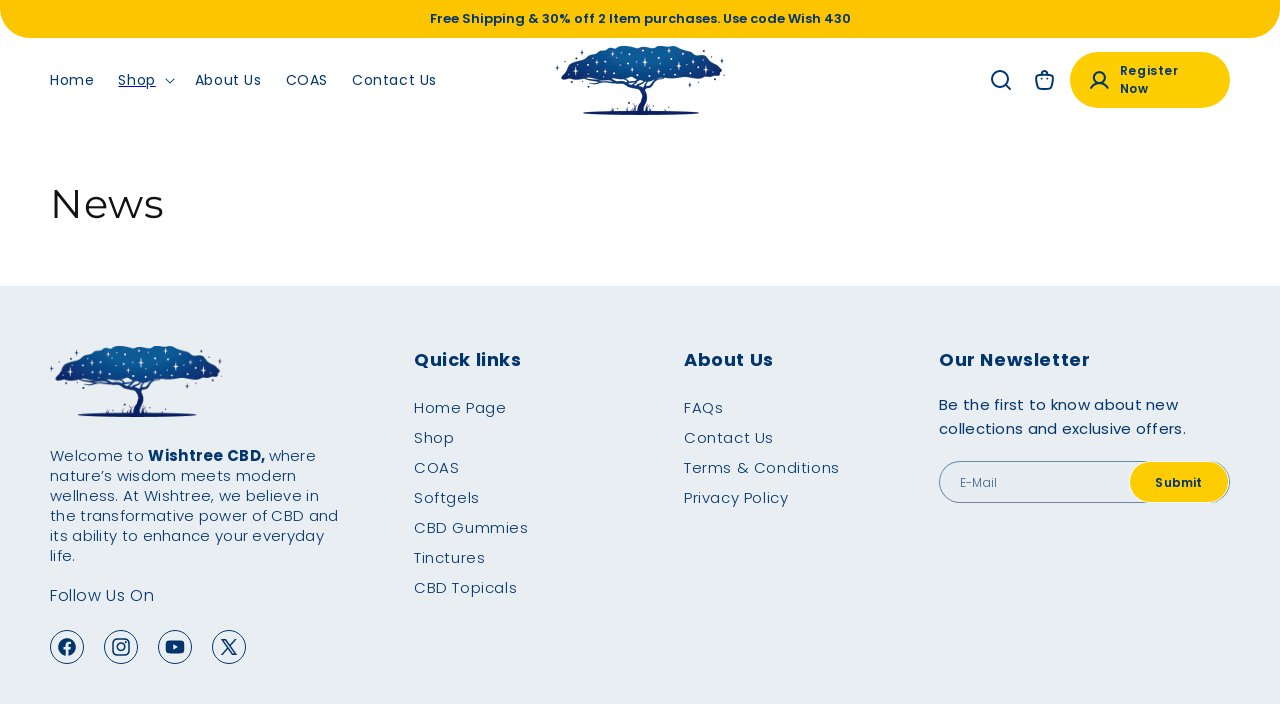

--- FILE ---
content_type: text/css
request_url: https://wishtreecbd.com/cdn/shop/t/16/assets/style.css?v=18555175224621070871727269276
body_size: 2712
content:
@import"https://fonts.googleapis.com/css2?family=Montserrat:ital,wght@0,100..900;1,100..900&family=Poppins:ital,wght@0,100;0,200;0,300;0,400;0,500;0,600;0,700;0,800;0,900;1,100;1,200;1,300;1,400;1,500;1,600;1,700;1,800;1,900&display=swap";.header__menu-item{color:#03366f}.index .header__menu-item{color:#fff}sticky-header.header-wrapper{background-color:#fff!important}.index .shopify-section-header-sticky a.custom-css,.header__menu-item span.header__menu-item_custom{color:#03366f!important}.index .header__menu-item span.header__menu-item_custom{color:#fff!important}.index .shopify-section-header-sticky span.header__menu-item_custom{color:#00356e!important}.collection .slider-component-full-width .slider--desktop:after{padding-left:0!important}.img_withtext_clas .image-with-text__grid{box-shadow:1px 1px 24px #0003;border-radius:20px}.img_withtext_clas .image-with-text__heading{font-family:Montserrat;font-size:56px;font-weight:300;line-height:68.26px;text-align:left;color:#00356e;text-transform:uppercase}.img_withtext_clas .image-with-text__heading strong{font-family:Montserrat;font-size:56px;font-weight:700;line-height:68.26px;text-align:left}.img_withtext_clas .image-with-text__text p{font-family:Poppins;font-size:16px;font-weight:400;line-height:24px;text-align:left;color:#000;letter-spacing:0}.index .scrolled-past-header sticky-header{height:125px;background:#00356e}li.square .card__media img{height:auto;object-fit:contain}.collection__title h2 strong{text-align:center;font-family:Montserrat;font-size:56px;font-weight:700;line-height:68.26px;text-transform:uppercase}.collection__title h2{font-family:Montserrat;font-size:56px;font-weight:300;line-height:68.26px;text-align:center;text-transform:uppercase;color:#00356e}.price__regular span.visually-hidden.visually-hidden--inline{display:none}.slider-counter{opacity:0}button.quantity__button span.visually-hidden{display:none}.cart-notification{background-color:#00356e}.skip-to-content-link.button,.product-media-container .visually-hidden{display:none}.product__title h1{font-family:Poppins;font-size:36px;font-weight:700;line-height:39px;text-align:left;color:#00356e;padding-top:10px}.product__title{margin-bottom:0}.product .visually-hidden{display:none}.product .button:before{background-image:url(/cdn/shop/files/Group_2_1.svg?v=1724830409);background-size:20px;z-index:999;background-repeat:no-repeat;right:0;background-position:30% 50%}.product__text.caption-with-letter-spacing+.product__title{margin-bottom:0}.product__tax.caption.rte,.product__tax.caption.rte a{padding:10px 0;color:#000;font-size:14px}label.quantity__label.form__label{display:none}.product__text.inline-richtext.caption-with-letter-spacing{font-weight:700;color:#000;font-size:15px}button.shopify-payment-button__button,button.shopify-payment-button__button:after{border-radius:70px!important}.product__description p{font-family:Poppins;font-size:15px;font-weight:400;line-height:24px;text-align:left;color:#000;letter-spacing:0;margin:0}.related-products__heading{font-family:Montserrat;font-size:56px;font-weight:300;line-height:68.26px;text-align:center;color:#00356e;text-transform:uppercase}.related-products__heading strong{font-family:Montserrat;font-size:56px;font-weight:700;line-height:68.26px;text-align:center;color:#00356e;text-transform:uppercase}.product .banner__media{background-color:#fff}.product__media-wrapper .thumbnail[aria-current]{box-shadow:none!important;border:solid 2px #00356e!important}.cart__contents .visually-hidden{display:none}.drawer__heading{font-family:Poppins;font-size:26px;font-weight:600;line-height:69px;text-align:center;margin:0;color:#00356e;text-transform:capitalize}.mail-contact_pt .multicolumn-card:hover .media.media--transparent.media--adapt{transform:scale(1.1);transition:1.1s}.mail-contact_pt .multicolumn-card .media.media--transparent.media--adapt{transition:1.1s}.main-custom-class-faq svg.minus-icon-cust{height:35px;width:35px}.main-custom-class-faq svg.minus-icon-cust path{fill:#fff}.main-custom-class-faq svg.plus-icon-cust{width:23px;height:23px;fill:#00356e}.main-custom-class-faq .minus-icon-cust{display:none}.main-custom-class-faq details[open] summary .plus-icon-cust{display:none}.main-custom-class-faq details[open] summary .minus-icon-cust{display:block}.main-custom-class-faq .accordion summary{justify-content:space-between;align-items:center}.main-custom-class-faq .accordion{border-radius:20px}.main-custom-class-faq details[open]{background-color:#00356e;border-radius:16px;color:#fff}.main-custom-class-faq details[open] h3.accordion__title{color:#fff;font-family:Poppins;font-size:22.4px;font-weight:700;line-height:26.88px;text-align:left;text-transform:capitalize}.main-custom-class-faq details[open] .accordion__content p{font-family:Poppins;font-size:18px;font-weight:300;line-height:27px;text-align:left;letter-spacing:0;margin-bottom:0}.main-custom-class-faq .accordion.content-container{border:1px solid #00356E}.main-custom-class-faq .accordion__title{font-family:Poppins;font-size:22.4px;font-weight:700;line-height:26.88px;text-align:left;color:#00356e;text-transform:capitalize}.main-custom-class-faq h2.collapsible-content__heading.inline-richtext.h1 strong{font-family:Montserrat;font-size:56px;font-weight:700;line-height:68.26px;text-align:left;color:#00356e}.main-custom-class-faq h2.collapsible-content__heading.inline-richtext.h1{font-family:Montserrat;font-size:56px;font-weight:300;line-height:68.26px;color:#00356e;text-align:center;text-transform:uppercase;margin:0}.main-custom-class-faq .collapsible-content__header p{font-family:Poppins;font-size:16px;font-weight:300;line-height:24px;text-align:center;color:#000;letter-spacing:0;padding:20px 0 30px;width:70%;margin:0 auto}footer .list-social{justify-content:left!important;margin-top:20px}.logo_footer img{width:171.54px;height:71px;object-fit:cover}footer .footer-block__details-content p{font-family:Poppins;font-size:15px;font-weight:300;line-height:20.17px;letter-spacing:.02em;text-align:left;color:#00366e}.list-unstyled.list-social li{border:solid 1px #00366e;border-radius:100%;margin-right:20px}footer .link.list-social__link{padding:5px!important}footer .footer-block__details-content p:nth-child(2){font-size:15px;color:#00366e;font-weight:400;line-height:24px;text-align:left}footer h2{font-family:Poppins;font-size:18px;font-weight:700;line-height:27px;text-align:left}footer .footer-block__details-content.list-unstyled li a{padding:0;font-size:15px;font-weight:300;line-height:30.93px;text-align:left;color:#00366e;text-transform:capitalize;text-decoration:none}footer .footer-block__newsletter p{font-family:Poppins;font-size:15px;font-weight:300;line-height:21.52px;text-align:left;margin:0;padding-bottom:20px;color:#fff}footer button#Subscribe{width:100px;border-radius:60px;background:#fece00;color:#00356e;border:1px solid #FFFFFF;font-family:Poppins;font-size:12px;font-weight:600;line-height:13.93px;letter-spacing:.02em;text-align:center}footer .field:after,.field__input:focus-visible{border-radius:20px!important}footer .newsletter-form__field-wrapper .field__input{padding-right:5rem;height:40px;border-radius:20px}footer .footer__blocks-wrapper.grid.grid--1-col.grid--2-col{display:grid!important;grid-template-columns:1fr 20% 20% 1fr}footer .footer-block.grid__item.scroll-trigger.animate--slide-in{width:100%}.logo_footer{margin-bottom:20px}footer .footer__content-bottom-wrapper.page-width.footer__content-bottom-wrapper--center,footer .footer__payment span{display:none}footer label.field__label{font-family:Poppins;font-size:12px;font-weight:300;line-height:22.93px;letter-spacing:.02em;text-align:left}.icom-block p{color:#00366e}.footer .footer__content-top{border-bottom:0px solid #F0F0F0}.footer .footer__content-bottom{border-top:0}footer button#Subscribe:hover{background-color:#fff}.list-unstyled.list-social li:hover,.list-unstyled.list-social li:hover svg path{background-color:#fece00;fill:#00356e}@media screen and (min-width: 750px){.footer .footer-block__details-content .list-menu__item--link:hover,.copyright__content a:hover{color:#fece00;text-decoration:none}.footer .newsletter-form{max-width:42rem}}@media (max-width: 767px){.custom-newsletter-class{margin-bottom:30px}}@media (min-width:1200px) .index .slider-buttons{display: flex;align-items: center;justify-content: space-between;position: absolute;top: 30%;left: 0;right: 0;height: auto}.index ul.grid.product-grid.contains-card.contains-card--product.grid--4-col-desktop.grid--2-col-tablet-down.slider.slider--desktop{display:flex;justify-content:center}.index .quick-add__submit:before{content:"";background:none;background-image:url(/cdn/shop/files/Group.png?v=1724745617);background-repeat:no-repeat;background-position:25% 50%}.quick-add__submit{background:#00356e;font-family:Poppins;font-size:14px;font-weight:500;line-height:21px;text-align:left;color:#fece00;padding:10px 72px;border-radius:70px}.full-unstyled-link{text-decoration:none;display:block;font-family:Poppins;font-size:17px;font-weight:500;line-height:27px;text-align:left;color:#00356e}span.price-item.price-item--regular{font-family:Poppins;font-size:20px;font-weight:800;line-height:30px;text-align:left;color:#00356e}.quick-add.no-js-hidden{position:absolute;left:0;right:0;width:90%;margin:0 auto;bottom:140px;display:none}.product-grid li :hover .quick-add.no-js-hidden{display:block}.index .collection li:hover .card__inner.color-scheme-c35a473b-b548-4431-8b33-56582d1bf42d.gradient.ratio{background:#fdc400;opacity:40%}.index .center.collection__view-all.scroll-trigger.animate--slide-in .button:before{background:none}.index .center.collection__view-all.scroll-trigger.animate--slide-in .button{padding:10px 20px;font-family:Poppins;font-size:14px;font-weight:600;line-height:21px;text-align:left}.header__submenu{background-color:#00356e}.main-custom-class-faq details[open] .accordion__content.rte{margin-bottom:0}@media (max-width:767px){.header .header__icon.header__icon--cart,.header .header__icon.header__icon--search{display:none}.header account-icon.register_button{padding:0;width:45px;height:45px;justify-content:center;border-radius:50px}.header account-icon.register_button span.visually-hidden{display:none}.header .register_cust_btn.header__icon.header__icon--account.link.focus-inset.small-hide{display:block!important;width:auto}.header .header__icon.header__icon--menu.header__icon--summary.link.focus-inset{background-color:#fff;border-radius:70px}.header .header__icon.header__icon--menu.header__icon--summary.link.focus-inset svg path{fill:#00356e;stroke:#00356e}.shopify-section-header-sticky header{background-color:#00356e}.button.button--primary{font-size:12px;font-weight:600;line-height:18px;letter-spacing:0;position:relative;z-index:0}.img_withtext_clas .image-with-text__heading strong{font-size:32px;font-weight:700;line-height:39.01px}.img_withtext_clas .image-with-text__heading{font-size:32px;font-weight:300;line-height:39.01px}.img_withtext_clas .image-with-text__text p{font-size:14px;font-weight:400;line-height:21px;text-align:center}.img_withtext_clas .image-with-text__content.image-with-text__content--middle{padding:30px 20px}.collection__title h2 strong,.collection__title h2{font-size:32px;font-weight:700;line-height:39.01px}.collection__title h2{font-weight:300}.index .slider-buttons{display:none}.index .grid.product-grid.contains-card li{max-width:70%!important}.index .quick-add.no-js-hidden{width:initial;bottom:152px}.index .quick-add__submit{padding:0 10px;border-radius:70px}.main-custom-class-faq h2.collapsible-content__heading.inline-richtext.h1{font-size:32px;font-weight:300;line-height:39.01px}.main-custom-class-faq h2.collapsible-content__heading.inline-richtext.h1 strong{font-weight:700;font-size:32px}.index .collapsible-content-wrapper-narrow{max-width:100%}.main-custom-class-faq .collapsible-content__header p{font-size:12px;font-weight:300;line-height:18px;width:100%;padding:0}.main-custom-class-faq details[open] h3.accordion__title{font-size:14.4px;font-weight:600;line-height:26.88px;text-align:center}.main-custom-class-faq .accordion summary svg{display:none!important}.main-custom-class-faq .accordion summary{justify-content:center!important;align-items:center}.main-custom-class-faq details[open] .accordion__content p{font-size:12px;font-weight:300;line-height:18px;text-align:center}.main-custom-class-faq details[open] summary{padding:20px 0 10px}.main-custom-class-faq details[open] .accordion__content{margin-bottom:0}.main-custom-class-faq .accordion__title{font-size:14.4px;font-weight:600;line-height:26.88px}footer .footer__blocks-wrapper.grid.grid--1-col.grid--2-col{display:grid!important;grid-template-columns:1fr}.logo_footer{margin-bottom:20px;text-align:center}footer .footer-block__details-content p{font-weight:500;line-height:21.13px;letter-spacing:.02em;text-align:center}.footer__content-top{padding:0 20px!important;margin-bottom:20px}footer .footer-block.grid__item.scroll-trigger.animate--slide-in{width:100%;padding-left:0!important}.footer-block__newsletter.block-collapsed{width:100%}footer .footer__blocks-wrapper .list-social{justify-content:left!important;margin-top:20px;justify-content:center!important;margin-bottom:20px}.menu-drawer__utility-links{display:none}.related-products__heading strong{font-size:32px;font-weight:700;line-height:39.01px}.related-products__heading{font-size:32px;font-weight:300;line-height:39.01px}}@media (min-width:768px) and (max-width:1024px){.main-custom-class-faq details[open] .accordion__content.rte{margin-bottom:0}.collapsible-content-wrapper-narrow{max-width:90%}}@media screen and (min-width: 990px){.index .collection .slider--desktop .slider__slide:first-child{margin-left:auto}.index .collection .slider-component-full-width .slider--desktop{scroll-padding-left:0}.index .collection .slider--desktop.grid--4-col-desktop .grid__item{width:calc(25% - var(--grid-desktop-horizontal-spacing)* 3 / 4);max-width:calc(25% - var(--grid-desktop-horizontal-spacing)* 3 / 4)}.index .collection .slider-component-desktop{padding:0 5rem;max-width:var(--page-width);margin:0 auto}}.index .collection .slider-mobile-gutter .slider-button{position:absolute;top:32%;transform:translateY(-50%);z-index:1}.index .collection .slider-mobile-gutter .slider-button--next{right:60px;transition:1s}.index .collection .slider-mobile-gutter .slider-button--prev{Left:60px;transition:1s}.index .collection .slider-mobile-gutter .slider-button--prev:hover{left:50px;transition:1s}.index .collection .slider-mobile-gutter .slider-button--next:hover{right:50px;transition:1s}.account-icon.register_button{-webkit-transition:.4s all;transition:.4s all}.wish_cbd_pt .banner__box .banner__text p{font-family:Montserrat;font-size:62px;font-weight:700;line-height:75.58px;text-align:left;color:#fff}.wish_cbd_pt .banner__box .banner__heading{font-size:56px;font-weight:300;line-height:68.58px;text-align:left;color:#fff}.wishtree_tt .image-with-text__text p{font-size:16px;font-weight:400;line-height:27px;text-align:left;color:#000}.about_title .rich-text__heading,.mail-contact_pt .title{font-size:56px;font-weight:300;line-height:68.26px;color:#00356e;text-transform:uppercase;letter-spacing:0}.main-custom-class-faq .collapsible-content-wrapper-narrow{max-width:1070px}.mail-contact_pt .title-wrapper-with-link{justify-content:center}.index .announcement-bar-section{background:transparent}.announcement-bar-section{background:#fff}body .utility-bar{border-radius:0 0 30px 30px;border:0px}.mail-contact_pt .multicolumn-card .multicolumn-card__image-wrapper--third-width{width:60px}.mail-contact_pt .multicolumn-card{background:#fdc40069!important;border-radius:20px!important}.mail-contact_pt .multicolumn-list h3{font-size:24px;font-weight:700;line-height:36px;text-align:center;color:#00356e}.mail-contact_pt .multicolumn-list h3 a{text-decoration:none}.mail-contact_pt .multicolumn-list p{font-size:22px;font-weight:400;color:#00356e;line-height:33px;text-align:center}.contact .title{font-size:40px;font-weight:300;line-height:48.76px;text-align:center;color:#00356e;text-transform:capitalize}.contact__button .button:before{display:none}.contact__button .button{width:100%;color:#fece00;background:#00356e;font-size:18px;font-weight:500;line-height:27px;text-align:left;min-height:50px}.page-contact-custom .contact .field__input,.page-contact-custom .contact .customer .page-contact-custom .contact .field input{background:#fdc40033}.page-contact-custom .contact .field:before,.page-contact-custom .contact .field:after,.page-contact-custom .contact .field:hover.field:after{box-shadow:unset}.cose_cbd_pt .banner__box .banner__heading{font-size:98px;font-weight:800;line-height:1;text-align:left;color:#fff}@media screen and (min-width: 990px){.page-contact-custom .page-width--narrow{max-width:923px}.page-contact-custom form#ContactForm{width:700px;margin:0 auto}}@media screen and (max-width: 749px){body .header{padding:0 1.5rem}.wishtree_tt .image-with-text__content{padding:4rem 0}.footer .footer__content-top{padding:0 1.5rem!important}.about_title .rich-text__heading,.mail-contact_pt .title{font-size:32px;line-height:35.26px}.wish_cbd_pt .banner__box .banner__heading{font-size:38px;line-height:44px;text-align:center}.wish_cbd_pt .banner__box .banner__text p{font-size:40px;line-height:44px;text-align:center}.contact .title{font-size:19px;line-height:27.76px;text-align:center}.cose_cbd_pt .banner__box .banner__heading{font-size:40px;line-height:44px;text-align:center}.shopify-policy__container{word-break:break-all}}.button{transition:all .5s}.button:hover:before{transform:translate(3px);filter:brightness(0) invert(1)}.button:hover{background:#00356e!important;color:#fff!important}.card__content .button:hover{background:#000!important;color:#fff!important}.slider-button:hover,.slider-button:hover path{background-color:#00356e;stroke:#fff}.shopify-policy__container{max-width:90ch}
/*# sourceMappingURL=/cdn/shop/t/16/assets/style.css.map?v=18555175224621070871727269276 */


--- FILE ---
content_type: image/svg+xml
request_url: https://wishtreecbd.com/cdn/shop/files/Group_4.svg?v=1724483739
body_size: -431
content:
<svg xmlns="http://www.w3.org/2000/svg" fill="none" viewBox="0 0 18 19" height="19" width="18">
<path fill="#00356E" d="M-3.93402e-07 9.5C-1.75874e-07 4.52353 4.02353 0.499999 9 0.5C13.9765 0.5 18 4.52353 18 9.5C18 14.4765 13.9765 18.5 9 18.5C4.02353 18.5 -6.10931e-07 14.4765 -3.93402e-07 9.5ZM16.9412 9.5C16.9412 5.10588 13.3941 1.55882 9 1.55882C4.60588 1.55882 1.05882 5.10588 1.05882 9.5C1.05882 13.8941 4.60588 17.4412 9 17.4412C13.3941 17.4412 16.9412 13.8941 16.9412 9.5Z"></path>
<path fill="#00356E" d="M8.10003 13.8941L12.4941 9.49999L8.10003 5.10588L8.84121 4.3647L13.9765 9.49999L8.84121 14.6353L8.10003 13.8941Z"></path>
<path fill="#00356E" d="M13.2353 8.97059L13.2353 10.0294L4.23529 10.0294L4.23529 8.97059L13.2353 8.97059Z"></path>
</svg>
